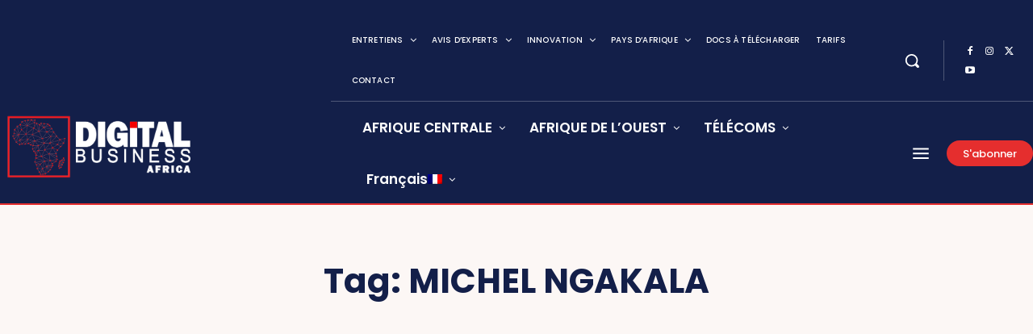

--- FILE ---
content_type: application/javascript; charset=UTF-8
request_url: https://www.digitalbusiness.africa/cdn-cgi/challenge-platform/h/b/scripts/jsd/d251aa49a8a3/main.js?
body_size: 9023
content:
window._cf_chl_opt={AKGCx8:'b'};~function(a6,uI,uZ,uo,uM,uF,uW,uA,uB,a1){a6=S,function(G,X,aM,a5,a,V){for(aM={G:353,X:393,a:412,V:191,D:443,N:240,J:414,y:428,f:206,j:245},a5=S,a=G();!![];)try{if(V=parseInt(a5(aM.G))/1+-parseInt(a5(aM.X))/2+-parseInt(a5(aM.a))/3*(parseInt(a5(aM.V))/4)+parseInt(a5(aM.D))/5*(parseInt(a5(aM.N))/6)+parseInt(a5(aM.J))/7+parseInt(a5(aM.y))/8+-parseInt(a5(aM.f))/9*(parseInt(a5(aM.j))/10),V===X)break;else a.push(a.shift())}catch(D){a.push(a.shift())}}(U,698731),uI=this||self,uZ=uI[a6(345)],uo={},uo[a6(361)]='o',uo[a6(308)]='s',uo[a6(284)]='u',uo[a6(189)]='z',uo[a6(194)]='n',uo[a6(325)]='I',uo[a6(381)]='b',uM=uo,uI[a6(359)]=function(G,X,V,D,V7,V6,V5,aG,N,y,j,g,s,C,P){if(V7={G:251,X:437,a:330,V:289,D:394,N:330,J:289,y:358,f:397,j:306,k:306,g:447,s:360,C:355,b:430,e:260,P:335,x:386,Q:232,Y:450,O:450,h:198,L:408,v:198},V6={G:366,X:355,a:195},V5={G:389,X:367,a:292,V:266},aG=a6,N={'KfPcG':function(Q,Y){return Q===Y},'Ntrgx':function(x,Q){return x(Q)},'GKJwu':function(x,Q){return x(Q)},'FKtuo':function(x,Q,Y){return x(Q,Y)},'qiXHZ':function(Q,Y){return Q+Y},'Nmkfe':function(x,Q,Y){return x(Q,Y)}},N[aG(V7.G)](null,X)||void 0===X)return D;for(y=N[aG(V7.X)](uz,X),G[aG(V7.a)][aG(V7.V)]&&(y=y[aG(V7.D)](G[aG(V7.N)][aG(V7.J)](X))),y=G[aG(V7.y)][aG(V7.f)]&&G[aG(V7.j)]?G[aG(V7.y)][aG(V7.f)](new G[(aG(V7.k))](y)):function(x,aX,Q){for(aX=aG,x[aX(V6.G)](),Q=0;Q<x[aX(V6.X)];x[Q]===x[Q+1]?x[aX(V6.a)](Q+1,1):Q+=1);return x}(y),j='nAsAaAb'.split('A'),j=j[aG(V7.g)][aG(V7.s)](j),g=0;g<y[aG(V7.C)];g++)if(aG(V7.b)!==aG(V7.e))(s=y[g],C=un(G,X,s),N[aG(V7.P)](j,C))?(P='s'===C&&!G[aG(V7.x)](X[s]),N[aG(V7.G)](aG(V7.Q),V+s)?N[aG(V7.Y)](J,V+s,C):P||N[aG(V7.O)](J,N[aG(V7.h)](V,s),X[s])):N[aG(V7.L)](J,N[aG(V7.v)](V,s),C);else return;return D;function J(x,Q,aS){aS=S,Object[aS(V5.G)][aS(V5.X)][aS(V5.a)](D,Q)||(D[Q]=[]),D[Q][aS(V5.V)](x)}},uF=a6(271)[a6(382)](';'),uW=uF[a6(447)][a6(360)](uF),uI[a6(241)]=function(G,X,Vp,VV,au,V,D,N,J,y){for(Vp={G:352,X:250,a:213,V:355,D:299,N:364,J:249,y:218,f:368,j:266,k:329},VV={G:423,X:268,a:410,V:427,D:344,N:215,J:190,y:207,f:344},au=a6,V={'coCZK':function(j,k,g){return j(k,g)},'mFkAZ':function(j,k){return j>=k},'bjPXh':function(j,k){return j!==k},'qHtPE':function(j,k){return j<k},'SFLTD':au(Vp.G),'AHTOT':function(j,k){return k===j},'mKiFR':function(j,k){return j(k)}},D=Object[au(Vp.X)](X),N=0;V[au(Vp.a)](N,D[au(Vp.V)]);N++)if(au(Vp.G)!==V[au(Vp.D)])V[au(Vp.N)](V,D,N);else if(J=D[N],V[au(Vp.J)]('f',J)&&(J='N'),G[J]){for(y=0;y<X[D[N]][au(Vp.V)];-1===G[J][au(Vp.y)](X[D[N]][y])&&(V[au(Vp.f)](uW,X[D[N]][y])||G[J][au(Vp.j)]('o.'+X[D[N]][y])),y++);}else G[J]=X[D[N]][au(Vp.k)](function(k,Vu,aV,g){if(Vu={G:229},aV=au,g={'jqWAH':function(s,C,aa){return aa=S,V[aa(Vu.G)](s,C)},'CCAVJ':function(s,C){return s<C}},V[aV(VV.G)](aV(VV.X),aV(VV.a)))return'o.'+k;else g[aV(VV.V)](N[aV(VV.D)],200)&&g[aV(VV.N)](J[aV(VV.D)],300)?k(aV(VV.J)):g(aV(VV.y)+s[aV(VV.f)])})},uA=function(p5,p4,p2,p1,p0,Vl,Vd,aD,X,a,V,D){return p5={G:197,X:302,a:216,V:307,D:324,N:256,J:230},p4={G:424,X:226,a:444,V:310,D:248,N:316,J:432,y:432,f:266,j:296,k:233,g:417,s:342,C:379,b:346,e:295,P:318,x:226,Q:440,Y:263,O:384,h:354,L:316,v:258,H:384,E:436,I:418,Z:343,o:374,M:244,i:217,n:244,z:226},p2={G:209,X:248,a:355},p1={G:435},p0={G:303,X:254,a:355,V:244,D:389,N:367,J:292,y:367,f:389,j:435,k:221,g:266,s:214,C:405,b:266,e:341,P:343,x:216,Q:283,Y:286,O:248,h:210,L:341,v:303,H:407,E:266,I:295,Z:441,o:382,M:267,i:257,n:396,z:257,F:313,W:396,T:313,A:395,B:396,R:264,K:396,c:203,m:377,d:380,l:349,U0:274,U1:357,U2:217,U3:328,U4:220,U5:224,U6:385,U7:228,U8:280,U9:438,UU:285,US:205,UG:230,UX:376,Uu:226,Ua:255,UV:266,Up:295,UD:295,UN:406,UJ:389,Uy:367,Uf:292,Ur:435,Uj:294,Uk:266,Ug:295,Us:237,UC:390,Ub:266,Ue:315,UP:248,Ux:435,UQ:405,UY:238,UO:242,Ut:266,Uh:279,UL:255,Uv:320,UH:439,UE:266,UI:248,UZ:266,Uo:418},Vl={G:422,X:261,a:340,V:208,D:388,N:303},Vd={G:200,X:261,a:208,V:244,D:422,N:355},aD=a6,X={'IaAoW':aD(p5.G),'IkhbO':function(N,J){return J==N},'eUxED':function(N,J){return N+J},'UyOYn':aD(p5.X),'DIkbf':function(N,J){return N<J},'CuIin':function(N,J){return N<J},'Twfzf':function(N,J){return N>J},'NrqtP':function(N,J){return N&J},'CQKUg':function(N,J){return N(J)},'hTdSB':function(N,J){return J===N},'cDbeh':aD(p5.a),'gyHmj':function(N,J){return N<J},'LKYuT':function(N,J){return J==N},'YosRZ':function(N,J){return N-J},'Ubcqy':function(N,J){return N-J},'TzBUv':function(N,J){return N(J)},'juEim':function(N,J){return J|N},'QKiLn':function(N,J){return J!==N},'rJGVz':function(N,J){return J==N},'YfbeI':function(N,J){return N>J},'SeFvF':function(N,J){return N<<J},'sspcy':function(N,J){return N(J)},'ezBhL':function(N,J){return J==N},'qxutb':function(N,J){return N-J},'iEpPQ':function(N,J){return N(J)},'xyLUW':function(N,J){return N<<J},'kObTk':function(N,J){return J==N},'nCOwC':function(N,J){return N==J},'OWwfu':function(N,J){return J&N},'FjtKi':function(N,J){return J&N},'WfeYF':function(N,J){return N!=J},'qpooH':function(N,J){return N(J)},'Fkhve':aD(p5.V),'Vysur':aD(p5.D),'hWlTh':function(N,J){return J*N},'ADDEc':function(N,J){return N!=J},'VRsjO':function(N,J){return N(J)},'RBnZN':function(N,J){return J*N},'elFXf':function(N,J){return N<J},'mYCKz':function(N,J){return J==N},'Srfmn':function(N,J){return N<J},'LmTra':function(N,J){return N+J}},a=String[aD(p5.N)],V={'h':function(N,aN,J,y){return aN=aD,J={},J[aN(Vl.G)]=function(f,j){return j==f},J[aN(Vl.X)]=X[aN(Vl.a)],J[aN(Vl.V)]=aN(Vl.D),y=J,X[aN(Vl.N)](null,N)?'':V.g(N,6,function(f,aJ,Vm){return(aJ=aN,aJ(Vd.G)!==y[aJ(Vd.X)])?y[aJ(Vd.a)][aJ(Vd.V)](f):(Vm={G:435},y[aJ(Vd.D)](null,N)?'':''==J?null:y.i(f[aJ(Vd.N)],32768,function(s,ay){return ay=aJ,k[ay(Vm.G)](s)}))})},'g':function(N,J,y,af,j,s,C,P,x,Q,Y,O,L,H,E,I,Z,o,i,z,F,W,T,A,B,R){if(af=aD,X[af(p0.G)](null,N))return'';for(s={},C={},P='',x=2,Q=3,Y=2,O=[],L=0,H=0,E=0;X[af(p0.X)](E,N[af(p0.a)]);E+=1)if(I=N[af(p0.V)](E),Object[af(p0.D)][af(p0.N)][af(p0.J)](s,I)||(s[I]=Q++,C[I]=!0),Z=P+I,Object[af(p0.D)][af(p0.y)][af(p0.J)](s,Z))P=Z;else{if(Object[af(p0.f)][af(p0.y)][af(p0.J)](C,P)){if(256>P[af(p0.j)](0)){for(j=0;X[af(p0.k)](j,Y);L<<=1,J-1==H?(H=0,O[af(p0.g)](y(L)),L=0):H++,j++);for(o=P[af(p0.j)](0),j=0;X[af(p0.s)](8,j);L=L<<1.47|X[af(p0.C)](o,1),J-1==H?(H=0,O[af(p0.b)](X[af(p0.e)](y,L)),L=0):H++,o>>=1,j++);}else if(X[af(p0.P)](af(p0.x),X[af(p0.Q)])){for(o=1,j=0;X[af(p0.Y)](j,Y);L=L<<1.76|o,X[af(p0.O)](H,X[af(p0.h)](J,1))?(H=0,O[af(p0.g)](X[af(p0.L)](y,L)),L=0):H++,o=0,j++);for(o=P[af(p0.j)](0),j=0;16>j;L=o&1.28|L<<1,X[af(p0.v)](H,X[af(p0.H)](J,1))?(H=0,O[af(p0.E)](X[af(p0.I)](y,L)),L=0):H++,o>>=1,j++);}else for(i=af(p0.Z)[af(p0.o)]('|'),z=0;!![];){switch(i[z++]){case'0':F=E[af(p0.M)];continue;case'1':T=(W={},W[af(p0.i)]=C[af(p0.n)][af(p0.z)],W[af(p0.F)]=H[af(p0.W)][af(p0.T)],W[af(p0.A)]=Y[af(p0.B)][af(p0.A)],W[af(p0.R)]=P[af(p0.K)][af(p0.c)],W[af(p0.m)]=x,W);continue;case'2':R[af(p0.d)]=function(){};continue;case'3':R[af(p0.l)]=2500;continue;case'4':R[af(p0.U0)](af(p0.U1),A);continue;case'5':A=X[af(p0.U2)](af(p0.U3)+J[af(p0.B)][af(p0.U4)],af(p0.U5))+F.r+X[af(p0.U6)];continue;case'6':B={},B[af(p0.U7)]=Y,B[af(p0.U8)]=T,B[af(p0.U9)]=af(p0.UU),R[af(p0.US)](Q[af(p0.UG)](B));continue;case'7':R=new s[(af(p0.UX))]();continue}break}x--,x==0&&(x=Math[af(p0.Uu)](2,Y),Y++),delete C[P]}else for(o=s[P],j=0;j<Y;L=X[af(p0.Ua)](L<<1,1.18&o),H==J-1?(H=0,O[af(p0.UV)](X[af(p0.Up)](y,L)),L=0):H++,o>>=1,j++);P=(x--,0==x&&(x=Math[af(p0.Uu)](2,Y),Y++),s[Z]=Q++,X[af(p0.UD)](String,I))}if(X[af(p0.UN)]('',P)){if(Object[af(p0.UJ)][af(p0.Uy)][af(p0.Uf)](C,P)){if(256>P[af(p0.Ur)](0)){for(j=0;j<Y;L<<=1,X[af(p0.Uj)](H,J-1)?(H=0,O[af(p0.Uk)](X[af(p0.Ug)](y,L)),L=0):H++,j++);for(o=P[af(p0.Ur)](0),j=0;X[af(p0.Us)](8,j);L=X[af(p0.UC)](L,1)|1&o,J-1==H?(H=0,O[af(p0.Ub)](X[af(p0.Ue)](y,L)),L=0):H++,o>>=1,j++);}else{for(o=1,j=0;X[af(p0.Y)](j,Y);L=X[af(p0.UC)](L,1)|o,X[af(p0.UP)](H,J-1)?(H=0,O[af(p0.Ub)](y(L)),L=0):H++,o=0,j++);for(o=P[af(p0.Ux)](0),j=0;16>j;L=X[af(p0.Ua)](L<<1,1.54&o),J-1==H?(H=0,O[af(p0.g)](y(L)),L=0):H++,o>>=1,j++);}x--,0==x&&(x=Math[af(p0.Uu)](2,Y),Y++),delete C[P]}else for(o=s[P],j=0;j<Y;L=L<<1|X[af(p0.UQ)](o,1),X[af(p0.UY)](H,X[af(p0.UO)](J,1))?(H=0,O[af(p0.Ut)](X[af(p0.Uh)](y,L)),L=0):H++,o>>=1,j++);x--,0==x&&Y++}for(o=2,j=0;j<Y;L=X[af(p0.UL)](X[af(p0.Uv)](L,1),1&o),X[af(p0.UH)](H,J-1)?(H=0,O[af(p0.UE)](y(L)),L=0):H++,o>>=1,j++);for(;;)if(L<<=1,X[af(p0.UI)](H,J-1)){O[af(p0.UZ)](y(L));break}else H++;return O[af(p0.Uo)]('')},'j':function(N,ar){return ar=aD,X[ar(p2.G)](null,N)?'':X[ar(p2.X)]('',N)?null:V.i(N[ar(p2.a)],32768,function(J,aj){return aj=ar,N[aj(p1.G)](J)})},'i':function(N,J,y,ak,j,s,C,P,x,Q,Y,O,L,H,E,I,Z,M,o){for(ak=aD,j={'ahWWc':ak(p4.G),'YphIs':function(i){return i()}},s=[],C=4,P=4,x=3,Q=[],L=y(0),H=J,E=1,Y=0;3>Y;s[Y]=Y,Y+=1);for(I=0,Z=Math[ak(p4.X)](2,2),O=1;Z!=O;o=X[ak(p4.a)](L,H),H>>=1,H==0&&(H=J,L=y(E++)),I|=O*(0<o?1:0),O<<=1);switch(I){case 0:for(I=0,Z=Math[ak(p4.X)](2,8),O=1;O!=Z;o=X[ak(p4.V)](L,H),H>>=1,X[ak(p4.D)](0,H)&&(H=J,L=y(E++)),I|=O*(0<o?1:0),O<<=1);M=a(I);break;case 1:for(I=0,Z=Math[ak(p4.X)](2,16),O=1;X[ak(p4.N)](O,Z);o=L&H,H>>=1,H==0&&(H=J,L=X[ak(p4.J)](y,E++)),I|=O*(0<o?1:0),O<<=1);M=X[ak(p4.y)](a,I);break;case 2:return''}for(Y=s[3]=M,Q[ak(p4.f)](M);;)if(X[ak(p4.j)]===X[ak(p4.k)])N(),J[ak(p4.g)]!==j[ak(p4.s)]&&(I[ak(p4.C)]=J,j[ak(p4.b)](s));else{if(E>N)return'';for(I=0,Z=Math[ak(p4.X)](2,x),O=1;X[ak(p4.N)](O,Z);o=H&L,H>>=1,0==H&&(H=J,L=X[ak(p4.e)](y,E++)),I|=X[ak(p4.P)](0<o?1:0,O),O<<=1);switch(M=I){case 0:for(I=0,Z=Math[ak(p4.x)](2,8),O=1;X[ak(p4.Q)](O,Z);o=L&H,H>>=1,X[ak(p4.D)](0,H)&&(H=J,L=X[ak(p4.Y)](y,E++)),I|=X[ak(p4.O)](X[ak(p4.h)](0,o)?1:0,O),O<<=1);s[P++]=a(I),M=P-1,C--;break;case 1:for(I=0,Z=Math[ak(p4.x)](2,16),O=1;X[ak(p4.L)](O,Z);o=L&H,H>>=1,X[ak(p4.v)](0,H)&&(H=J,L=y(E++)),I|=X[ak(p4.H)](X[ak(p4.E)](0,o)?1:0,O),O<<=1);s[P++]=a(I),M=P-1,C--;break;case 2:return Q[ak(p4.I)]('')}if(0==C&&(C=Math[ak(p4.x)](2,x),x++),s[M])M=s[M];else if(X[ak(p4.Z)](M,P))M=X[ak(p4.o)](Y,Y[ak(p4.M)](0));else return null;Q[ak(p4.f)](M),s[P++]=X[ak(p4.i)](Y,M[ak(p4.n)](0)),C--,Y=M,C==0&&(C=Math[ak(p4.z)](2,x),x++)}}},D={},D[aD(p5.J)]=V.h,D}(),uB=null,a1=a0(),a3();function a0(pY,aL){return pY={G:192,X:192},aL=a6,crypto&&crypto[aL(pY.G)]?crypto[aL(pY.X)]():''}function ud(pJ,ax,G){return pJ={G:267,X:399},ax=a6,G=uI[ax(pJ.G)],Math[ax(pJ.X)](+atob(G.t))}function uz(G,al,aU,X){for(al={G:394,X:250,a:446},aU=a6,X=[];G!==null;X=X[aU(al.G)](Object[aU(al.X)](G)),G=Object[aU(al.a)](G));return X}function S(G,X,u,a){return G=G-187,u=U(),a=u[G],a}function uq(G,p8,p7,ag,X,a){p8={G:419,X:426,a:415},p7={G:270},ag=a6,X={'ozojp':ag(p8.G),'NJXAD':function(V){return V()}},a=X[ag(p8.X)](uT),uw(a.r,function(V,as){as=ag,typeof G===X[as(p7.G)]&&G(V),uc()}),a.e&&a2(ag(p8.a),a.e)}function a3(pz,pn,pM,po,aH,G,X,y,a,V,D){if(pz={G:273,X:298,a:424,V:309,D:421,N:267,J:411,y:399,f:196,j:373,k:417,g:278,s:369,C:311,b:311,e:339,P:187,x:421,Q:379,Y:379,O:438,h:433,L:277,v:392,H:190,E:202,I:400},pn={G:212,X:417,a:424,V:379,D:363},pM={G:196},po={G:371},aH=a6,G={'bNdOZ':function(N,J){return N(J)},'aggHs':function(N,J,y){return N(J,y)},'XsKGw':function(N){return N()},'anuBs':aH(pz.G),'UIxcU':aH(pz.X),'NRzmZ':function(N){return N()},'fMWyp':aH(pz.a),'nhDJg':function(N){return N()},'Lybeq':aH(pz.V),'eeuqQ':aH(pz.D)},X=uI[aH(pz.N)],!X)return aH(pz.X)===G[aH(pz.J)]?void 0:(y=V[aH(pz.N)],D[aH(pz.y)](+G[aH(pz.f)](N,y.t)));if(!G[aH(pz.j)](ul))return;(a=![],V=function(aE){if(aE=aH,!a){if(a=!![],!ul())return;G[aE(pM.G)](uq,function(J,aI){aI=aE,G[aI(po.G)](a4,X,J)})}},uZ[aH(pz.k)]!==G[aH(pz.g)])?G[aH(pz.s)](V):uI[aH(pz.C)]?uZ[aH(pz.b)](G[aH(pz.e)],V):G[aH(pz.P)]===aH(pz.x)?(D=uZ[aH(pz.Q)]||function(){},uZ[aH(pz.Y)]=function(aZ){aZ=aH,aZ(pn.G)===aZ(pn.G)?(D(),uZ[aZ(pn.X)]!==aZ(pn.a)&&(uZ[aZ(pn.V)]=D,V())):(V[aZ(pn.V)]=D,G[aZ(pn.D)](N))}):(y={},y[aH(pz.O)]=G[aH(pz.h)],y[aH(pz.L)]=V.r,y[aH(pz.v)]=aH(pz.H),a[aH(pz.E)][aH(pz.I)](y,'*'))}function uK(pX,ab,G){return pX={G:356,X:327},ab=a6,G={'OgYBO':function(X,a){return X!==a},'qcKcW':function(X){return X()}},G[ab(pX.G)](G[ab(pX.X)](uR),null)}function a4(V,D,pF,ao,N,J,y,f){if(pF={G:317,X:190,a:276,V:317,D:438,N:273,J:277,y:392,f:190,j:202,k:400,g:392,s:314,C:247},ao=a6,N={},N[ao(pF.G)]=ao(pF.X),J=N,!V[ao(pF.a)])return;D===J[ao(pF.V)]?(y={},y[ao(pF.D)]=ao(pF.N),y[ao(pF.J)]=V.r,y[ao(pF.y)]=ao(pF.f),uI[ao(pF.j)][ao(pF.k)](y,'*')):(f={},f[ao(pF.D)]=ao(pF.N),f[ao(pF.J)]=V.r,f[ao(pF.g)]=ao(pF.s),f[ao(pF.C)]=D,uI[ao(pF.j)][ao(pF.k)](f,'*'))}function uc(pp,ae,X,a,V){if(pp={G:442,X:391,a:442,V:391},ae=a6,X={},X[ae(pp.G)]=function(D,N){return N===D},X[ae(pp.X)]=function(D,N){return D*N},a=X,V=uR(),a[ae(pp.a)](V,null))return;uB=(uB&&clearTimeout(uB),setTimeout(function(){uq()},a[ae(pp.V)](V,1e3)))}function U(pW){return pW='RaOPK,xnTcN,XwUtJ,197275qFkIMj,elFXf,length,OgYBO,POST,Array,pRIb1,bind,object,KSFdc,XsKGw,coCZK,toString,sort,hasOwnProperty,mKiFR,nhDJg,QIrCz,aggHs,contentWindow,NRzmZ,LmTra,bUyCl,XMLHttpRequest,JBxy9,IRMhm,onreadystatechange,ontimeout,boolean,split,log,RBnZN,UyOYn,isNaN,TYlZ6,UNH+fJZEmjVeTxXI12$urKgOaioQphA5L6ndqGD9Wzywt3v-8YBCkPlbcSM47F0Rs,prototype,SeFvF,XQPmO,event,1134958PcokVM,concat,LRmiB4,_cf_chl_opt,from,UmDIB,floor,postMessage,appendChild,qhkoY,clientInformation,now,NrqtP,QKiLn,Ubcqy,Nmkfe,/jsd/oneshot/d251aa49a8a3/0.7895221414371167:1769898082:y4E9tvg6cr8PxdnwmJec2aWklG2fxlA9z_yzqJzzBy4/,eoKDa,UIxcU,4533vBZVgL,DKyIs,9438821ajWKLA,error on cf_chl_props,AdeF3,readyState,join,function,tabIndex,VzWxE,jcBcf,bjPXh,loading,catch,NJXAD,jqWAH,10687376rqEgJE,tsLot,WoLaG,createElement,qpooH,anuBs,display: none,charCodeAt,Srfmn,Ntrgx,source,kObTk,ADDEc,0|5|7|4|3|2|1|6,qRBtZ,5ZqsVQF,OWwfu,qRjTK,getPrototypeOf,includes,MYTNd,2|7|1|4|9|3|0|6|5|8,FKtuo,Nexgh,eeuqQ,zbzJI,symbol,success,2164owYOUJ,randomUUID,navigator,number,splice,bNdOZ,XHeHi,qiXHZ,ZUSol,FJftG,0|2|1|3|4,parent,aUjz8,onload,send,41562JfMpVM,http-code:,ldChE,nCOwC,YosRZ,5|2|0|3|6|7|1|4,oAohk,qHtPE,Twfzf,CCAVJ,IGfWY,eUxED,indexOf,random,AKGCx8,CuIin,GNnAv,contentDocument,/b/ov1/0.7895221414371167:1769898082:y4E9tvg6cr8PxdnwmJec2aWklG2fxlA9z_yzqJzzBy4/,nrfLw,pow,[native code],errorInfoObject,mFkAZ,RgRJoixE,location,d.cookie,Vysur,xwVyo,stringify,WmVto,YfbeI,ezBhL,FhLfX,4633086PkufwW,rxvNi8,qxutb,bSnHb,charAt,3400YTKtsS,DdKpC,detail,LKYuT,AHTOT,keys,KfPcG,fJkkP,RhdTX,DIkbf,juEim,fromCharCode,CnwA5,mYCKz,isArray,ziHQG,TOoUV,style,VRsjO,pkLOA2,mxtTE,push,__CF$cv$params,AYnNz,HrNxP,ozojp,_cf_chl_opt;JJgc4;PJAn2;kJOnV9;IWJi4;OHeaY1;DqMg0;FKmRv9;LpvFx1;cAdz2;PqBHf2;nFZCC5;ddwW5;pRIb1;rxvNi8;RrrrA2;erHi9,kEJun,cloudflare-invisible,open,pNTWf,api,sid,fMWyp,iEpPQ,chctx,cDVsQ,removeChild,cDbeh,undefined,jsd,gyHmj,IPkqP,FduBt,getOwnPropertyNames,MJcCe,SKqps,call,Function,rJGVz,TzBUv,Fkhve,jiGkN,ySCpy,SFLTD,wynNf,NOQqf,/invisible/jsd,IkhbO,rkAOH,YrYyW,Set,xktyQ,string,DOMContentLoaded,FjtKi,addEventListener,YmiZb,SSTpq3,error,sspcy,WfeYF,JQaLf,hWlTh,3|7|1|2|8|6|9|4|0|10|5,xyLUW,hLInq,body,xhr-error,fXyqU,bigint,MIpcJ,qcKcW,/cdn-cgi/challenge-platform/h/,map,Object,qJMOy,href,iframe,tqfYO,GKJwu,onerror,eiUvp,tlnFc,Lybeq,IaAoW,CQKUg,ahWWc,hTdSB,status,document,YphIs,iJveY,toQhQ,timeout'.split(','),U=function(){return pW},U()}function uR(pU,aC,X,a,V,D){if(pU={G:287,X:309,a:347,V:338,D:194,N:429,J:290,y:267,f:347,j:429,k:311},aC=a6,X={},X[aC(pU.G)]=aC(pU.X),X[aC(pU.a)]=function(N,J){return N!==J},X[aC(pU.V)]=aC(pU.D),X[aC(pU.N)]=aC(pU.J),a=X,V=uI[aC(pU.y)],!V)return null;if(D=V.i,a[aC(pU.f)](typeof D,a[aC(pU.V)])||D<30){if(aC(pU.J)===a[aC(pU.j)])return null;else a[aC(pU.k)](a[aC(pU.G)],V)}return D}function ui(X,V,an,a7,D,N){return an={G:199,X:375,a:227,V:293,D:199,N:389,J:365,y:292,f:218,j:375},a7=a6,D={},D[a7(an.G)]=function(J,f){return J<f},D[a7(an.X)]=a7(an.a),N=D,V instanceof X[a7(an.V)]&&N[a7(an.D)](0,X[a7(an.V)][a7(an.N)][a7(an.J)][a7(an.y)](V)[a7(an.f)](N[a7(an.j)]))}function uw(X,a,pQ,px,pP,ps,aY,V,D,N,J,y,f,j,k){for(pQ={G:304,X:449,a:269,V:190,D:188,N:357,J:321,y:448,f:409,j:304,k:382,g:204,s:383,C:396,b:349,e:276,P:380,x:376,Q:231,Y:332,O:231,h:276,L:336,v:267,H:205,E:230,I:235,Z:274,o:188,M:328,i:396,n:220,z:448},px={G:326,X:323},pP={G:239},ps={G:344,X:265,a:272,V:370,D:207},aY=a6,V={},V[aY(pQ.G)]=aY(pQ.X),V[aY(pQ.a)]=aY(pQ.V),V[aY(pQ.D)]=aY(pQ.N),V[aY(pQ.J)]=function(g,s){return g+s},V[aY(pQ.y)]=aY(pQ.f),D=V,N=D[aY(pQ.j)][aY(pQ.k)]('|'),J=0;!![];){switch(N[J++]){case'0':f[aY(pQ.g)]=function(aO){aO=aY,f[aO(ps.G)]>=200&&y[aO(ps.X)](f[aO(ps.G)],300)?a(y[aO(ps.a)]):a(y[aO(ps.V)](aO(ps.D),f[aO(ps.G)]))};continue;case'1':console[aY(pQ.s)](uI[aY(pQ.C)]);continue;case'2':y={'FhLfX':aY(pQ.b),'mxtTE':function(g,s){return g<s},'kEJun':D[aY(pQ.a)],'QIrCz':function(g,s){return g+s},'MIpcJ':function(g,s){return g(s)}};continue;case'3':k[aY(pQ.e)]&&(f[aY(pQ.b)]=5e3,f[aY(pQ.P)]=function(at){at=aY,a(y[at(pP.G)])});continue;case'4':f=new uI[(aY(pQ.x))]();continue;case'5':j={'t':ud(),'lhr':uZ[aY(pQ.Q)]&&uZ[aY(pQ.Q)][aY(pQ.Y)]?uZ[aY(pQ.O)][aY(pQ.Y)]:'','api':k[aY(pQ.h)]?!![]:![],'c':uK(),'payload':X};continue;case'6':f[aY(pQ.L)]=function(ah){ah=aY,y[ah(px.G)](a,ah(px.X))};continue;case'7':k=uI[aY(pQ.v)];continue;case'8':f[aY(pQ.H)](uA[aY(pQ.E)](JSON[aY(pQ.I)](j)));continue;case'9':f[aY(pQ.Z)](D[aY(pQ.o)],D[aY(pQ.J)](aY(pQ.M)+uI[aY(pQ.i)][aY(pQ.n)]+D[aY(pQ.z)],k.r));continue}break}}function ul(pk,aQ,G,X,a,V){return pk={G:288,X:399,a:234,V:404,D:402,N:300},aQ=a6,G={'FduBt':function(D){return D()},'xwVyo':function(D,N){return D/N},'qhkoY':function(D,N){return D>N},'wynNf':function(D,N){return D-N}},X=3600,a=G[aQ(pk.G)](ud),V=Math[aQ(pk.X)](G[aQ(pk.a)](Date[aQ(pk.V)](),1e3)),G[aQ(pk.D)](G[aQ(pk.N)](V,a),X)?![]:!![]}function a2(D,N,pL,av,J,y,f,j,k,g,s,C,b,P,x,Q){if(pL={G:350,X:211,a:222,V:337,D:328,N:416,J:387,y:451,f:445,j:382,k:376,g:257,s:396,C:257,b:313,e:313,P:395,x:395,Q:264,Y:396,O:203,h:377,L:222,v:396,H:220,E:224,I:302,Z:274,o:357,M:228,i:280,n:438,z:285,F:205,W:230,T:267,A:349,B:380,R:425},av=a6,J={},J[av(pL.G)]=av(pL.X),J[av(pL.a)]=function(Y,O){return Y+O},J[av(pL.V)]=av(pL.D),y=J,!um(0))return![];j=(f={},f[av(pL.N)]=D,f[av(pL.J)]=N,f);try{if(av(pL.y)!==av(pL.f)){for(k=y[av(pL.G)][av(pL.j)]('|'),g=0;!![];){switch(k[g++]){case'0':s=new uI[(av(pL.k))]();continue;case'1':b=(C={},C[av(pL.g)]=uI[av(pL.s)][av(pL.C)],C[av(pL.b)]=uI[av(pL.s)][av(pL.e)],C[av(pL.P)]=uI[av(pL.s)][av(pL.x)],C[av(pL.Q)]=uI[av(pL.Y)][av(pL.O)],C[av(pL.h)]=a1,C);continue;case'2':P=y[av(pL.L)](y[av(pL.L)](y[av(pL.L)](y[av(pL.V)],uI[av(pL.v)][av(pL.H)]),av(pL.E))+Q.r,av(pL.I));continue;case'3':s[av(pL.Z)](av(pL.o),P);continue;case'4':x={},x[av(pL.M)]=j,x[av(pL.i)]=b,x[av(pL.n)]=av(pL.z),s[av(pL.F)](uA[av(pL.W)](x));continue;case'5':Q=uI[av(pL.T)];continue;case'6':s[av(pL.A)]=2500;continue;case'7':s[av(pL.B)]=function(){};continue}break}}else return f[av(pL.R)](function(){}),'p'}catch(O){}}function uT(VN,ap,a,V,D,N,J,y,f,j){a=(VN={G:319,X:223,a:403,V:193,D:334,N:382,J:253,y:420,f:322,j:401,k:431,g:333,s:236,C:275,b:351,e:262,P:434,x:372,Q:282},ap=a6,{'tqfYO':ap(VN.G),'RhdTX':ap(VN.X),'WmVto':function(k,g,s,C,b){return k(g,s,C,b)},'pNTWf':ap(VN.a),'xnTcN':ap(VN.V)});try{for(V=a[ap(VN.D)][ap(VN.N)]('|'),D=0;!![];){switch(V[D++]){case'0':y=pRIb1(f,N[a[ap(VN.J)]],'d.',y);continue;case'1':N[ap(VN.y)]='-1';continue;case'2':uZ[ap(VN.f)][ap(VN.j)](N);continue;case'3':N=uZ[ap(VN.k)](ap(VN.g));continue;case'4':y=a[ap(VN.s)](pRIb1,f,f[a[ap(VN.C)]]||f[a[ap(VN.b)]],'n.',y);continue;case'5':return J={},J.r=y,J.e=null,J;case'6':y={};continue;case'7':N[ap(VN.e)]=ap(VN.P);continue;case'8':f=N[ap(VN.x)];continue;case'9':y=pRIb1(f,f,'',y);continue;case'10':uZ[ap(VN.f)][ap(VN.Q)](N);continue}break}}catch(k){return j={},j.r={},j.e=k,j}}function um(X,pN,aP,a,V){return pN={G:246,X:219},aP=a6,a={},a[aP(pN.G)]=function(D,N){return D<N},V=a,V[aP(pN.G)](Math[aP(pN.X)](),X)}function un(G,X,V,ad,ac,a8,D,N,k,g,s,C,J){D=(ad={G:225,X:297,a:243,V:291,D:201,N:382,J:362,y:281,f:305,j:301,k:378,g:398,s:361,C:419,b:425,e:252,P:331,x:348,Q:425,Y:358,O:259,h:358,L:413},ac={G:312},a8=a6,{'KSFdc':function(j,k){return j===k},'cDVsQ':function(y){return y()},'YrYyW':function(y,j){return y(j)},'NOQqf':function(y,j,k){return y(j,k)},'IRMhm':function(j,k){return k*j},'SKqps':a8(ad.G),'UmDIB':function(j,k){return j==k},'fJkkP':function(j,k){return k===j},'qJMOy':a8(ad.X),'DKyIs':function(j,k){return k==j}});try{N=X[V]}catch(y){if(a8(ad.a)!==D[a8(ad.V)])return'i';else for(k=a8(ad.D)[a8(ad.N)]('|'),g=0;!![];){switch(k[g++]){case'0':s={'YmiZb':function(e){return e()}};continue;case'1':if(D[a8(ad.J)](C,null))return;continue;case'2':C=D[a8(ad.y)](y);continue;case'3':y&&D[a8(ad.f)](G,e);continue;case'4':g=D[a8(ad.j)](s,function(a9){a9=a8,s[a9(ac.G)](C)},D[a8(ad.k)](C,1e3));continue}break}}if(null==N)return void 0===N?'u':'x';if(D[a8(ad.g)](a8(ad.s),typeof N))try{if(a8(ad.C)==typeof N[a8(ad.b)])return D[a8(ad.e)](D[a8(ad.P)],a8(ad.x))?void 0:(N[a8(ad.Q)](function(){}),'p')}catch(g){}return G[a8(ad.Y)][a8(ad.O)](N)?'a':N===G[a8(ad.h)]?'D':N===!0?'T':D[a8(ad.J)](!1,N)?'F':(J=typeof N,D[a8(ad.L)](a8(ad.C),J)?ui(G,N)?'N':'f':uM[J]||'?')}}()